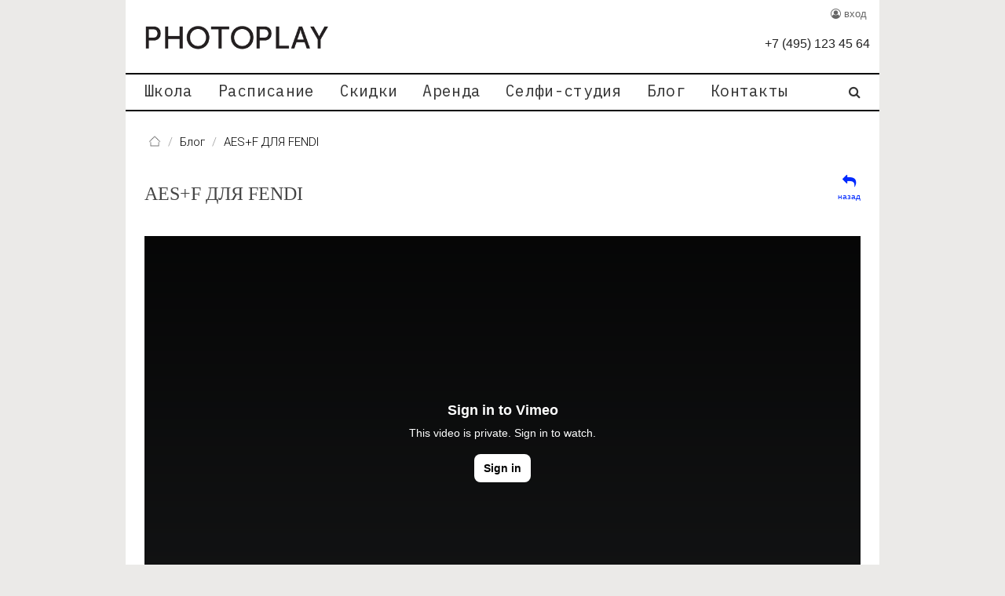

--- FILE ---
content_type: text/html; charset=utf-8
request_url: https://photoplay.ru/zine/content/aesf-dlya-fendi
body_size: 8796
content:
<!DOCTYPE html>
<html  lang="ru" dir="ltr">
<head>
<meta charset="utf-8" />
<meta name="description" content="
	
	
		Fendi and Gentle Monster&#039;s Gentle Fendi, by AES+F from IMV SG on Vimeo.
	


Одна из самых успешных российских арт-групп AES+F сняли видео для коллаба FENDI и южнокорейского бренда солнцезащитных очков и оправ Gentle Monster.


	 

" />
<meta property="og:site_name" content="Photoplay" />
<meta property="og:type" content="article" />
<meta property="og:title" content="AES+F ДЛЯ FENDI" />
<meta property="og:image" content="https://photoplay.ru/sites/default/files/styles/open_graph/public/blog_kdpv/450a972f-d9cb-4f84-ae40-fb2fc38e0150.jpg" />
<meta property="og:image:width" content="1200" />
<meta property="og:image:height" content="630" />
<link rel="shortcut icon" href="https://photoplay.ru/sites/default/files/favicon_0.ico" type="image/vnd.microsoft.icon" />
<meta name="viewport" content="width=device-width, initial-scale=1.0" />
<meta http-equiv="ImageToolbar" content="false" />
<meta name="robots" content="follow, index" />
<meta name="generator" content="Drupal 7 (https://www.drupal.org)" />
<link rel="canonical" href="https://photoplay.ru/zine/content/aesf-dlya-fendi" />
<link rel="shortlink" href="https://photoplay.ru/node/593168" />
<meta property="og:site_name" content="Photoplay" />
<meta property="og:type" content="article" />
<meta property="og:url" content="https://photoplay.ru/zine/content/aesf-dlya-fendi" />
<meta property="og:title" content="AES+F ДЛЯ FENDI" />
<meta property="og:updated_time" content="2023-05-04T22:52:18+03:00" />
<meta property="article:published_time" content="2019-05-30T19:06:25+03:00" />
<meta property="article:modified_time" content="2023-05-04T22:52:18+03:00" />
<title>AES+F ДЛЯ FENDI | Photoplay</title>
<style type="text/css" media="all">
@import url("https://photoplay.ru/modules/system/system.base.css?t8yi2e");
</style>
<style type="text/css" media="all">
@import url("https://photoplay.ru/sites/all/modules/fences/field.css?t8yi2e");
@import url("https://photoplay.ru/sites/all/modules/ckeditor_lts/css/ckeditor.css?t8yi2e");
</style>
<style type="text/css" media="all">
@import url("https://photoplay.ru/sites/all/themes/pf6/css/app.css?t8yi2e");
@import url("https://photoplay.ru/sites/all/themes/pf6/css/legacy.min.css?t8yi2e");
@import url("https://photoplay.ru/sites/all/themes/pf6/css/theme.min.css?t8yi2e");
@import url("https://photoplay.ru/sites/all/themes/pf6/css/font-awesome.min.css?t8yi2e");
@import url("https://photoplay.ru/sites/all/themes/pf6/css/fotorama/fotorama.min.css?t8yi2e");
@import url("https://photoplay.ru/sites/all/themes/pf6/css/swipebox/css/swipebox.min.css?t8yi2e");
@import url("https://photoplay.ru/sites/all/themes/pf6/css/slick/slick.min.css?t8yi2e");
@import url("https://photoplay.ru/sites/all/themes/pf6/css/swiper/css/swiper.min.css?t8yi2e");
</style>
<meta name="viewport" content="width=device-width, initial-scale=1">
<meta name="yandex-verification" content="3856853941affac3" />
<script type="text/javascript" src="https://photoplay.ru/sites/default/files/js/js_s5koNMBdK4BqfHyHNPWCXIL2zD0jFcPyejDZsryApj0.js"></script>
<script type="text/javascript" src="https://photoplay.ru/sites/default/files/js/js_U6HEtqHTeUzpV_4ydyQM025Rf63frYuYOuVlPiHo3_U.js"></script>
<script type="text/javascript" src="https://photoplay.ru/sites/default/files/js/js_JOtY10KpXWRE95QoQViEnwlqMTch37sgigofnA-kHFY.js"></script>
<script type="text/javascript" src="https://photoplay.ru/sites/default/files/js/js_yCvj-CxHMflTDN1K0nQHFwIz0UuT3ZHK7OCMzZp2QTI.js"></script>
<script type="text/javascript">
<!--//--><![CDATA[//><!--
jQuery.extend(Drupal.settings, {"basePath":"\/","pathPrefix":"","setHasJsCookie":0,"ajaxPageState":{"theme":"pf6","theme_token":"ognkX_6EiKffklNhmhWbElB2YWaA8dd6HB2paFd6EjE","jquery_version":"1.10","js":{"sites\/all\/modules\/jquery_update\/replace\/jquery\/1.10\/jquery.min.js":1,"misc\/jquery-extend-3.4.0.js":1,"misc\/jquery-html-prefilter-3.5.0-backport.js":1,"misc\/jquery.once.js":1,"misc\/drupal.js":1,"sites\/all\/modules\/jquery_update\/replace\/ui\/external\/jquery.cookie.js":1,"sites\/all\/modules\/jquery_update\/replace\/misc\/jquery.form.min.js":1,"misc\/form-single-submit.js":1,"misc\/form.js":1,"misc\/ajax.js":1,"sites\/all\/modules\/jquery_update\/js\/jquery_update.js":1,"public:\/\/languages\/ru_rsBEl3YbUcg6UuRxUyuLlGE0eG6IzLW9snq4HkR7AIo.js":1,"sites\/all\/modules\/prevent_js_alerts\/prevent_js_alerts.js":1,"sites\/all\/themes\/pf6\/js\/vendor\/jquery.form.min.js":1,"sites\/all\/themes\/pf6\/js\/vendor\/app.min.js":1,"sites\/all\/themes\/pf6\/js\/vendor\/what-input.js":1,"sites\/all\/themes\/pf6\/js\/theme.js":1,"sites\/all\/themes\/pf6\/js\/vendor\/lazyload.min.js":1,"sites\/all\/themes\/pf6\/js\/vendor\/jquery.mask.min.js":1,"sites\/all\/themes\/pf6\/css\/fotorama\/fotorama.js":1,"sites\/all\/themes\/pf6\/css\/swiper\/js\/swiper.min.js":1,"sites\/all\/themes\/pf6\/css\/swipebox\/js\/jquery.swipebox.min.js":1,"sites\/all\/themes\/pf6\/css\/slick\/slick.min.js":1},"css":{"modules\/system\/system.base.css":1,"modules\/field\/theme\/field.css":1,"sites\/all\/modules\/ckeditor_lts\/css\/ckeditor.css":1,"\/\/cdn.jsdelivr.net\/npm\/slick-carousel@1.8.1\/slick\/slick.css":1,"sites\/all\/themes\/pf6\/css\/app.css":1,"sites\/all\/themes\/pf6\/css\/legacy.min.css":1,"sites\/all\/themes\/pf6\/css\/theme.min.css":1,"sites\/all\/themes\/pf6\/css\/font-awesome.min.css":1,"sites\/all\/themes\/pf6\/css\/fotorama\/fotorama.min.css":1,"sites\/all\/themes\/pf6\/css\/swipebox\/css\/swipebox.min.css":1,"sites\/all\/themes\/pf6\/css\/slick\/slick.min.css":1,"sites\/all\/themes\/pf6\/css\/swiper\/css\/swiper.min.css":1}},"nodejs":{"nodejs":{"scheme":"https","secure":1,"host":"photoplay.ru","port":"8080"},"client":{"scheme":"https","secure":1,"host":"photoplay.ru","port":"8080"},"resource":"\/socket.io","authToken":"c0df9b1fab5a252677c7cb4a77f03430","websocketSwfLocation":"\/sites\/all\/modules\/nodejs\/socket_io\/socket.io\/support\/socket.io-client\/lib\/vendor\/web-socket-js\/WebSocketMain.swf","log_http_errors":true},"nodejs_notify":{"notification_time":"20"},"prevent_js_alerts":{"module_path":"sites\/all\/modules\/prevent_js_alerts"},"rulesNodejsAction":{"user":0},"ajax":{"edit-submit-send":{"wrapper":"sc-f6-form-subscribe-popup-wrapper","callback":"sc_f6_form_subscribe_popup_ajax_callback","progress":{"type":"none"},"event":"mousedown","keypress":true,"prevent":"click","url":"\/system\/ajax","submit":{"_triggering_element_name":"op","_triggering_element_value":"\u041f\u041e\u0414\u041f\u0418\u0421\u0410\u0422\u042c\u0421\u042f"}}},"urlIsAjaxTrusted":{"\/system\/ajax":true,"\/zine\/content\/aesf-dlya-fendi":true}});
//--><!]]>
</script>
    <!-- Yandex.Metrika counter -->
    <script type="text/plain" data-type="text/javascript" data-name="ym">
        (function(m,e,t,r,i,k,a){
            m[i]=m[i]||function(){(m[i].a=m[i].a||[]).push(arguments)};
            m[i].l=1*new Date();
            for (var j = 0; j < document.scripts.length; j++) {if (document.scripts[j].src === r) { return; }}
            k=e.createElement(t),a=e.getElementsByTagName(t)[0],k.async=1,k.src=r,a.parentNode.insertBefore(k,a)
        })(window, document,'script','https://mc.yandex.ru/metrika/tag.js', 'ym');

        ym(186560, 'init', {webvisor:true, accurateTrackBounce:true, trackLinks:true});
    </script>
    <noscript><div><img src="https://mc.yandex.ru/watch/186560" style="position:absolute; left:-9999px;" alt="" /></div></noscript>
    <!-- /Yandex.Metrika counter -->
</head>
<body class="html not-front not-logged-in no-sidebars page-node page-node- page-node-593168 node-type-blog-post lang-ru section-zine no-sidebar"  itemscope itemtype="https://schema.org/WebPage">
<meta itemprop="accessibilityControl" content="fullKeyboardControl">
<meta itemprop="accessibilityControl" content="fullMouseControl">
<meta itemprop="accessibilityHazard" content="noFlashingHazard">
<meta itemprop="accessibilityHazard" content="noMotionSimulationHazard">
<meta itemprop="accessibilityHazard" content="noSoundHazard">
<meta itemprop="accessibilityAPI" content="ARIA">
<div class="skip-link"><a href="#main-content" class="element-invisible element-focusable">Перейти к основному содержанию</a></div>
<div class="off-canvas-wrapper">
  <div class="off-canvas-absolute position-right" id="ocmenu" data-off-canvas>
    <ul id="offcanvas-menu" class="mobile-ofc vertical menu"><li class="menu vertical" title=""><a href="/about.html" title="">Школа</a><ul class="dropdown"><li class="first leaf" title=""><a href="/about.html" title="">О школе</a></li><li class="leaf" title=""><a href="/gift.html" title="">Подарочный сертификат</a></li><li class="leaf" title=""><a href="/schedule.html" title="">Расписание</a></li><li class="leaf" title=""><a href="/instructors.html" title="">Преподаватели</a></li><li class="leaf" title=""><a href="/studentsgallery.html" title="">Работы студентов</a></li><li class="leaf" title=""><a href="https://photoplay.ru/otzyvy-studentov.html" title="">Отзывы студентов</a></li><li class="leaf" title=""><a href="/vakansii-photoplay" title="">Вакансии</a></li><li class="leaf" title=""><a href="https://photoplay.ru/privacy" title="">Политика конфиденциальности</a></li><li class="leaf" title=""><a href="https://photoplay.ru/offer" title="">Оферта</a></li><li class="last leaf" title=""><a href="https://photoplay.ru/courses/tax_rules.html" title="">Налоговый вычет</a></li></ul></li><li class="menu vertical" title=""><a href="/schedule.html" title="">Расписание</a><ul class="dropdown"><li class="first leaf" title=""><a href="/schedule.html" title="">Расписание</a></li><li class="leaf" title=""><a href="/photocourses.html" title="">Все курсы</a></li><li class="leaf" title=""><a href="/discount.html" title="">Скидки</a></li><li class="last leaf" title=""><a href="/photocourses/online.html" title="">Онлайн-курсы</a></li></ul></li><li class="leaf" title=""><a href="/discount.html" title="">Скидки</a></li><li class="menu vertical" title=""><a href="/studio.html" title="">Аренда</a><ul class="dropdown"><li class="first leaf" title=""><a href="/studio.html" title="">Аренда фотостудии</a></li><li class="leaf" title=""><a href="/studio/arenda_zala.html" title="">Аренда для тренингов</a></li><li class="leaf" title=""><a href="/eq.html" title="">Аренда оборудования</a></li><li class="last leaf" title=""><a href="/eq_training.html" title="">Аренда оборудования для тренингов</a></li></ul></li><li class="leaf" title="Студия автопортрета Photoplay Зеркало"><a href="https://photoplay.ru/mirror" title="Студия автопортрета Photoplay Зеркало">Селфи-студия</a></li><li class="leaf" title=""><a href="/zine" title="">Блог</a></li><li class="last collapsed" title=""><a href="/contacts.html" title="">Контакты</a></li></ul>    <div class="mobile-user-links"><a class="text-muted" href="/login?destination=/zine/content/aesf-dlya-fendi" title="Вход в аккаунт"><i class="fa fa-user-circle-o"></i> вход</a>&nbsp;</div>
  </div>
<div role="document" class="page grid-container bg-white off-canvas-content" data-off-canvas-content>
  <header role="banner">
      <div class="title-bar show-for-small-only">
        <div class="title-bar-left">
            <span class="title-bar-title"><a class="sc-bl" href="/"></a></span>
        </div>
        <div class="title-bar-right">
            <!--<span data-open="ocmenu">меню </span>-->
            <button class="menu-icon" type="button" data-open="ocmenu" title="меню"></button>
        </div>
      </div>
      <div class="grid-x show-for-medium align-justify sc-logo">
        <div class="shrink cell">
            <a href="/">
                <div class="sc-logo-left schoollogo"></div>
            </a>
        </div>
        <div class="auto cell">
            <div class="right sc-logo-right schoollogo">
                <div class="user-profile-links">
                    <a class="text-muted" href="/login?destination=/zine/content/aesf-dlya-fendi" title="Вход в аккаунт"><i class="fa fa-user-circle-o"></i> вход</a>&nbsp;                </div>
                <div class="sclogophone">
                    <a href="tel:+74951234564">
                        +<span>7</span> (<span>495</span>)
                        <span>123 45 64</span>
                    </a>
                </div>
          </div>
        </div>
      </div>
            <div class="grid-x sc-main-menu show-for-medium">
           <div class="small-12 cell">
            <div class="top-bar">
                              <nav class="top-bar-left" aria-label="Navigation" itemscope itemtype="https://schema.org/SiteNavigationElement">
                  <ul id="main-menu" class="dropdown menu" data-dropdown-menu=""><li class="menu vertical"><a href="/about.html" title="Школа" itemprop="url">Школа</a><ul class="dropdown"><li class="first leaf"><a href="/about.html" title="О школе" itemprop="url">О школе</a></li><li class="leaf"><a href="/gift.html" title="Подарочный сертификат" itemprop="url">Подарочный сертификат</a></li><li class="leaf"><a href="/schedule.html" title="Расписание" itemprop="url">Расписание</a></li><li class="leaf"><a href="/instructors.html" title="Преподаватели" itemprop="url">Преподаватели</a></li><li class="leaf"><a href="/studentsgallery.html" title="Работы студентов" itemprop="url">Работы студентов</a></li><li class="leaf"><a href="https://photoplay.ru/otzyvy-studentov.html" title="Отзывы студентов" itemprop="url">Отзывы студентов</a></li><li class="leaf"><a href="/vakansii-photoplay" title="Вакансии" itemprop="url">Вакансии</a></li><li class="leaf"><a href="https://photoplay.ru/privacy" title="Политика конфиденциальности" itemprop="url">Политика конфиденциальности</a></li><li class="leaf"><a href="https://photoplay.ru/offer" title="Оферта" itemprop="url">Оферта</a></li><li class="last leaf"><a href="https://photoplay.ru/courses/tax_rules.html" title="Налоговый вычет" itemprop="url">Налоговый вычет</a></li></ul></li><li class="menu vertical"><a href="/schedule.html" title="Расписание" itemprop="url">Расписание</a><ul class="dropdown"><li class="first leaf"><a href="/schedule.html" title="Расписание" itemprop="url">Расписание</a></li><li class="leaf"><a href="/photocourses.html" title="Все курсы" itemprop="url">Все курсы</a></li><li class="leaf"><a href="/discount.html" title="Скидки" itemprop="url">Скидки</a></li><li class="last leaf"><a href="/photocourses/online.html" title="Онлайн-курсы" itemprop="url">Онлайн-курсы</a></li></ul></li><li class="leaf"><a href="/discount.html" title="Скидки" itemprop="url">Скидки</a></li><li class="menu vertical"><a href="/studio.html" title="Аренда" itemprop="url">Аренда</a><ul class="dropdown"><li class="first leaf"><a href="/studio.html" title="Аренда фотостудии" itemprop="url">Аренда фотостудии</a></li><li class="leaf"><a href="/studio/arenda_zala.html" title="Аренда для тренингов" itemprop="url">Аренда для тренингов</a></li><li class="leaf"><a href="/eq.html" title="Аренда оборудования" itemprop="url">Аренда оборудования</a></li><li class="last leaf"><a href="/eq_training.html" title="Аренда оборудования для тренингов" itemprop="url">Аренда оборудования для тренингов</a></li></ul></li><li class="leaf"><a href="https://photoplay.ru/mirror" title="Селфи-студия" itemprop="url">Селфи-студия</a></li><li class="leaf"><a href="/zine" title="Блог" itemprop="url">Блог</a></li><li class="last collapsed"><a href="/contacts.html" title="Контакты" itemprop="url">Контакты</a></li></ul>                </nav>
              
                                <div class="top-bar-right">
                    <ul class="menu">
                        <li title="Поиск" role="menuitem">
                            <a data-open="searchModal"><i class="fa fa-search" aria-hidden="true"></i></a>
                        </li>
                    </ul>
                </div>
            </div>
          </div>
        </div>
    
        
  </header>

  
  
  <main role="main" class="grid-x l-main" aria-label="Main content" itemscope itemtype="https://schema.org/Blog">
    <div class=" main cell">
      
      <a id="main-content"></a>

      <nav aria-label="Breadcrumb navigation"><ul class="breadcrumbs" itemscope itemtype="https://schema.org/BreadcrumbList"><li itemprop="itemListElement" itemscope itemtype="https://schema.org/ListItem"><a href="/" itemprop="item"><img src="/sites/all/themes/pf6/images/home.png" alt="Главная" class="breadcrumbs-home"><span itemprop="name" class="main">Главная</span></a><meta itemprop="position" content="1" /></li><li itemprop="itemListElement" itemscope itemtype="https://schema.org/ListItem"><a itemprop="item" href="/zine"><span itemprop="name">Блог</a><meta itemprop="position" content="2" /></li><li itemprop="itemListElement" itemscope itemtype="https://schema.org/ListItem"><span itemprop="name">AES+F ДЛЯ FENDI</span><meta itemprop="position" content="3" /></li></ul></nav>
      
      
        
      
    
  <article class="blogpost" itemprop="blogPost" itemscope itemtype="https://schema.org/BlogPosting">
        <meta itemprop="mainEntityOfPage" content="https://photoplay.ru/zine/content/aesf-dlya-fendi">
          <div class="grid-x grid-margin-x">
                  <div class="cell auto">
            <h1 class="blogtitle" itemprop="name headline"><a href="https://photoplay.ru/zine/content/aesf-dlya-fendi" itemprop="url">AES+F ДЛЯ FENDI</a></h1>
          </div>
                <div class="cell shrink hide-for-small-only">
          <a href="javascript:goBack()" title="Назад">
            <div class="backlink text-center">
              <i class="fa fa-lg fa-reply"></i>
              <br>
              <small class="topbacklink">назад</small>
            </div>
            </a>
        </div>
      </div>
    
    <div class="blogpost-full">
      <span itemprop="author" class="hidden">Photoplay</span>
      <p class="hidden">
        <time datetime="2019-05-30T19:06:25+03:00" itemprop="datePublished"></time>
        <meta itemprop="dateModified" content="2023-05-04T22:52:18+03:00">
      </p>
              <meta itemprop="description" content="
	
	
		Fendi and Gentle Monster's Gentle Fendi, by AES+F from IMV SG on Vimeo.
	


Одна из самых успешных российских арт-групп AES+F сняли видео для коллаба FENDI и южнокорейского бренда солнцезащитных очков и оправ Gentle Monster.


	 

">
            <div itemprop="articleBody">
  
    <div class="article-content">
    <section class="content-fullwidth">
      
  <div class="media_embed" height="360px" width="640px">
	<iframe allow="autoplay; fullscreen" allowfullscreen="" frameborder="0" height="360px" src="https://player.vimeo.com/video/333263016?color=ffffff&amp;title=0&amp;byline=0&amp;portrait=0" width="640px"></iframe>
	<p height="360px" width="640px">
		<a href="https://vimeo.com/333263016">Fendi and Gentle Monster's Gentle Fendi, by AES+F</a> from <a href="https://vimeo.com/imvsg">IMV SG</a> on <a href="https://vimeo.com">Vimeo</a>.
	</p>
</div>
<br /><br />
Одна из самых успешных российских арт-групп <a href="https://aesf.art/" target="_blank">AES+F</a> сняли видео для коллаба FENDI и южнокорейского бренда солнцезащитных очков и оправ Gentle Monster.

<p>
	 
</p>
    </section>
  </div>
    </div>    </div>
          <ul class="blogtags">
        <li><a href="/zine/tag/kollaboraciya">коллаборация</a></li><li><a href="/zine/tag/video">видео</a></li><li><a href="/zine/tag/art">арт</a></li><li><a href="/zine/tag/3d-art">3d art</a></li><li><a href="/zine/tag/fendi">Fendi</a></li><li><a href="/zine/tag/gentle-monster">Gentle Monster</a></li><li><a href="/zine/tag/fashion">fashion</a></li><li><a href="/zine/tag/fashion-video">fashion-видео</a></li>      </ul>
    
    <div class="sc-post-date">30 мая 2019</div>

              <hr /><div class="grid-x grid-margin-x small-up-2 medium-up-3 large-up-4"><div class="cell"><div class="sc-top-event-item"><a class="sc-bl" href="/zine/content/artist-talk-s-ninoy-lobykinoy"><img title="ARTIST TALK С НИНОЙ ЛОБЫКИНОЙ" class="lazyload" data-src="https://photoplay.ru/sites/default/files/styles/eventpr/public/blog_kdpv/anonsy_2.jpg?itok=R-2LC8yY" itemprop="image" /><br />ARTIST TALK С НИНОЙ ЛОБЫКИНОЙ</a></div></div><div class="cell"><div class="sc-top-event-item"><a class="sc-bl" href="/zine/content/artist-talk-s-evgeniey-averyanovoy"><img title="Artist Talk с Евгенией Аверьяновой" class="lazyload" data-src="https://photoplay.ru/sites/default/files/styles/eventpr/public/blog_kdpv/anonsy_3.jpg?itok=27Ylk462" itemprop="image" /><br />Artist Talk с Евгенией Аверьяновой</a></div></div><div class="cell"><div class="sc-top-event-item"><a class="sc-bl" href="/zine/content/koreyskiy-fotograf-min-hyun-woo"><img title="Корейский фотограф Min Hyun-woo" class="lazyload" data-src="https://photoplay.ru/sites/default/files/styles/eventpr/public/blog_kdpv/22.jpg?itok=skJzxcFR" itemprop="image" /><br />Корейский фотограф Min Hyun-woo</a></div></div><div class="cell"><div class="sc-top-event-item"><a class="sc-bl" href="/zine/content/oblozhki-autumnwinter-2021"><img title="ОБЛОЖКИ AUTUMN/WINTER 2021" class="lazyload" data-src="https://photoplay.ru/sites/default/files/styles/eventpr/public/blog_kdpv/e9f4c794f4df1c50bbb0bdabba3632b868f32d2d.jpg?itok=IV9JtNnA" itemprop="image" /><br />ОБЛОЖКИ AUTUMN/WINTER 2021</a></div></div></div>      <hr/>
      <h3 class="sc-ph">События Photoplay</h3><div class="grid-x grid-margin-x small-up-2 medium-up-3 large-up-4"><div class="cell"><div class="sc-top-event-item"><a class="sc-bl" href="https://photoplay.ru/courses/public_talk_alex_const"><img title="3 ФЕВРАЛЯ" class="lazyload" data-src="https://photoplay.ru/sites/default/files/styles/eventpr/public/events/anonsy_5_9.jpg?itok=H_Czpwux" itemprop="image" /><br /><strong>3 ФЕВРАЛЯ</strong><br />открытая встреча с Алексеем Константиновым</a></div></div><div class="cell"><div class="sc-top-event-item"><a class="sc-bl" href="https://photoplay.ru/still_life_pro"><img title="ПРЕДМЕТНАЯ КОММЕРЧЕСКАЯ ФОТОГРАФИЯ" class="lazyload" data-src="https://photoplay.ru/sites/default/files/styles/eventpr/public/events/new_anonsy_3_11.jpg?itok=txrBD02O" itemprop="image" /><br /><strong>ПРЕДМЕТНАЯ КОММЕРЧЕСКАЯ ФОТОГРАФИЯ</strong><br />Профессиональная трехмесячная программа. Старт в феврале </a></div></div><div class="cell"><div class="sc-top-event-item"><a class="sc-bl" href="https://photoplay.ru/courses/pro_1"><img title="КОММЕРЧЕСКАЯ ФОТОГРАФИЯ ДЛЯ НАЧИНАЮЩИХ" class="lazyload" data-src="https://photoplay.ru/sites/default/files/styles/eventpr/public/events/new_anonsy_2_11.jpg?itok=uP_MuiUG" itemprop="image" /><br /><strong>КОММЕРЧЕСКАЯ ФОТОГРАФИЯ ДЛЯ НАЧИНАЮЩИХ</strong><br />старт в апреле</a></div></div><div class="cell"><div class="sc-top-event-item"><a class="sc-bl" href="https://photoplay.ru/courses/photographer_profession.html"><img title="ПРОФЕССИЯ "ФОТОГРАФ" С НУЛЯ" class="lazyload" data-src="https://photoplay.ru/sites/default/files/styles/eventpr/public/events/new_anonsy_1_9.jpg?itok=UgG3WcfV" itemprop="image" /><br /><strong>ПРОФЕССИЯ "ФОТОГРАФ" С НУЛЯ</strong><br />Профессиональная трёхмесячная программа. Старт в апреле</a></div></div><div class="cell"><div class="sc-top-event-item"><a class="sc-bl" href="https://photoplay.ru/courses/still_life_pro_presentation"><img title="21 ЯНВАРЯ" class="lazyload" data-src="https://photoplay.ru/sites/default/files/styles/eventpr/public/events/new_anonsy_22.jpg?itok=dgqYmF6M" itemprop="image" /><br /><strong>21 ЯНВАРЯ</strong><br />с Александром Лосевским</a></div></div><div class="cell"><div class="sc-top-event-item"><a class="sc-bl" href="https://photoplay.ru/osnovy-plyonochnoy-fotografii"><img title="23 ЯНВАРЯ" class="lazyload" data-src="https://photoplay.ru/sites/default/files/styles/eventpr/public/events/osnovy-plyonochnoy-fotografii_0.jpg?itok=VPh6Fy1J" itemprop="image" /><br /><strong>23 ЯНВАРЯ</strong><br />с Ладой Баевой</a></div></div><div class="cell"><div class="sc-top-event-item"><a class="sc-bl" href="https://photoplay.ru/courses/videography"><img title="27 ЯНВАРЯ" class="lazyload" data-src="https://photoplay.ru/sites/default/files/styles/eventpr/public/events/new_anonsy_8_5.jpg?itok=G3_s9Uu-" itemprop="image" /><br /><strong>27 ЯНВАРЯ</strong><br />с Андреем Щенниковым</a></div></div><div class="cell"><div class="sc-top-event-item"><a class="sc-bl" href="https://photoplay.ru/courses/basic/stilllife.html"><img title="29 ЯНВАРЯ" class="lazyload" data-src="https://photoplay.ru/sites/default/files/styles/eventpr/public/events/11_0.jpg?itok=7RvK25ij" itemprop="image" /><br /><strong>29 ЯНВАРЯ</strong><br />с Алексеем Соколовым</a></div></div></div>      </article>
  
  
      
                            
      
    </div>

    
      </main>

  
  
<footer class="grid-x sc-footer" role="contentinfo">
    <div class="wrapper-phone-and-others show-for-small-only">
        <div class="phone">
            <a href="tel:+74951234564">
                +7 (495) 123 45 64
            </a>
        </div>
        <div class="telegram">
            <a href="tg://resolve?domain=photoplay_bot" title="Telegram">Написать в Telegram</a>
        </div>
        <div class="whatsapp">
            <a href="https://wa.me/+79266121912" title="WhatsApp" target="_blank">Написать в WhatsApp</a>
        </div>
    </div>

        <div class="footer cell">
          <section class="block block-block block-block-14">
  
      
    <script src="//code.jivo.ru/widget/YkO8mHTdHF" async></script>  
  </section>      </div>
      <div class="show-for-medium grid-x">
      
               

<div class="shrink cell show-for-large">
      <div class="sc-footer-slider fotorama" data-ratio="3/2" data-nav="false" data-captions="false" data-autoplay="2500" data-loop="true" data-arrows="false" data-fit="cover">
        <img src="/assets/footerimg/ff_010.jpg" />
        <a href="/assets/footerimg/ff_020.jpg"></a>
        <a href="/assets/footerimg/ff_030.jpg"></a>
        <a href="/assets/footerimg/ff_040.jpg"></a>
        <a href="/assets/footerimg/ff_050.jpg"></a>
        <a href="/assets/footerimg/ff_060.jpg"></a>
        <a href="/assets/footerimg/ff_070.jpg"></a>
        <a href="/assets/footerimg/ff_080.jpg"></a>
        <a href="/assets/footerimg/ff_090.jpg"></a>
        <a href="/assets/footerimg/ff_100.jpg"></a>
        <a href="/assets/footerimg/ff_110.jpg"></a>
        <a href="/assets/footerimg/ff_120.jpg"></a>
        <a href="/assets/footerimg/ff_130.jpg"></a>
        <a href="/assets/footerimg/ff_140.jpg"></a>
        <a href="/assets/footerimg/ff_150.jpg"></a>
        <a href="/assets/footerimg/ff_160.jpg"></a>
        <a href="/assets/footerimg/ff_170.jpg"></a>
        <a href="/assets/footerimg/ff_180.jpg"></a>
        <a href="/assets/footerimg/ff_190.jpg"></a>
        <a href="/assets/footerimg/ff_200.jpg"></a>
      </div>
	</div>

    <div class="auto cell">
        <div class="grid-x">
    		<div class="medium-8 large-8 cell show-for-medium sc-footer-about">
        		<span class="sc-footer-header">Что такое PhotoPlay?</span>
        		<p>Школа современной фотографии Photoplay - образовательный комплекс, расположенный в современном лофте на Красных воротах. Днем в <a href="/studio.html">фотостудиях</a> снимают глянцевые журналы и рекламные агентства, по вечерам и в выходные дни проходят занятия. Фотошкола предлагает программы разного уровня: от <a href="/schedule.html">фотокурсов</a> по <a href="/photocourses.html#basics">основам фотографии</a> для начинающих фотографов до <a href="/photocourses.html#professional">профессиональных программ</a>. <br />Школа основана в 2005 году.</p>
        	</div>
        	<div class="medium-4 large-4 cell">
        	  <span class="sc-footer-header">Контакты</span>
            <div class="grid-x align-center">
          		<ul class="no-bullet sc-footer-contacts-list">
          		  <li class="show-for-medium"><i class="fa fa-phone"></i><a href="tel:+74951234564">+<span>7</span> (<span>495</span>) <b><span>123 45 64</span></b></a><b></b></li>
          		  <li class="show-for-small-only"><i class="fa fa-phone"></i><a href="tel:+74951234564">+<span>7</span> (<span>495</span>) <b><span>123 45 64</span></b></a><b></b></li>
                <li>
                  <i class="fa fa-whatsapp"></i>
                  <a href="https://wa.me/+79266121912" title="WhatsApp" target="_blank">WhatsApp</a>
                </li>
                <li><i class="fa fa-telegram"></i><a href="tg://resolve?domain=photoplay_bot" title="Telegram">@photoplay_bot</a></li>
                <li><i class="fa fa-location-arrow"></i><a href="/contacts.html">Каланчевская ул. 17c1</a></li>

<!--                <li class="show-for-small-only"><i class="fa fa-instagram"></i><a href="instagram://user?username=photoplay_ru">Instagram</a></li>-->
<!--                <li class="show-for-medium"><i class="fa fa-instagram"></i><a href="https://www.instagram.com/photoplay_ru/" target="_blank">Instagram</a></li>-->

<!--          		  <li class="show-for-medium"><i class="fa fa-facebook-square"></i><a href="https://www.facebook.com/photoplay.ru/" target="_blank">Facebook</a></li>-->
<!--                <li class="show-for-small-only"><i class="fa fa-facebook-square"></i><a href="fb://page/?id=107418445942889">Facebook</a></li>-->


          		  <li class="show-for-medium"><i class="fa fa-vk"></i><a href="https://vk.com/ru_photoplay" target="_blank">Vkontakte</a></li>
          		  <li class="show-for-small-only"><i class="fa fa-vk"></i><a href="vk://vk.com/ru_photoplay">Vkontakte</a></li>

<!--          		  <li><i class="fa fa-newspaper-o"></i><a data-toggle="subscribeModal" aria-controls="subscribeModal" aria-haspopup="true" tabindex="0" title="Подписка на новости">Подписка на новости</a></li>-->
          		</ul>
            </div>
        	</div>
        </div>
    </div>          </div>
</footer>


  <div class="grid-x sc-nav-footer">
      <div class="shrink cell show-for-medium"><a href="/">PHOTOPLAY</a></div>
      <div class="shrink cell show-for-medium"><a href="/about.html">О ШКОЛЕ</a></div>
      <div class="shrink cell show-for-medium"><a href="/photocourses.html">КУРСЫ</a></div>
      <div class="shrink cell show-for-medium"><a href="/onlinecourses.html">ОНЛАЙН-КУРСЫ</a></div>
      <div class="shrink cell show-for-medium"><a href="/studio.html">СТУДИИ</a></div>
      <div class="shrink cell show-for-medium"><a href="/zine/">БЛОГ</a></div>
      <div class="shrink cell show-for-medium"><a href="/contacts.html">КОНТАКТЫ</a></div>
    <div class="shrink cell show-for-medium"><a href="/privacy">КОНФИДЕНЦИАЛЬНОСТЬ</a></div>
      <div class="auto cell show-for-medium text-right"><span class="show-for-large text-uppercase bottom-info-link"><a href="/svedeniya.html" rel="nofollow">Сведения об образовательной организации</a></span> © PHOTOPLAY 2005 &ndash; 2026г.</div>
      <div class="cell show-for-small-only">© PHOTOPLAY, 2005 - 2026г.</div>
  </div>

  </div>
<div class="reveal" id="subscribeModal" data-reveal data-vOffset=30>
    <div>Подписка на скидки и новости Photoplay</div>
    <div id="sc-f6-form-subscribe-popup-wrapper"><form action="/zine/content/aesf-dlya-fendi" method="post" id="sc-f6-form-subscribe-popup" accept-charset="UTF-8"><div><div class="form-item form-type-textfield form-item-name">
  <label for="edit-name">Имя <span class="form-required" title="Это поле обязательно для заполнения.">*</span></label>
 <input type="text" id="edit-name" name="name" value="" size="60" maxlength="255" class="form-text required" />
</div>
<div class="form-item form-type-textfield form-item-mail">
  <label for="edit-mail">Email <span class="form-required" title="Это поле обязательно для заполнения.">*</span></label>
 <input type="text" id="edit-mail" name="mail" value="" size="60" maxlength="255" class="form-text required" />
</div>
<small style="color: #777;">Мы никому не скажем ваш email!<br></small><div class="text-right form-wrapper" id="edit-container-speak"><button class="medium button form-submit" id="edit-submit-send" name="op" value="ПОДПИСАТЬСЯ" type="submit">ПОДПИСАТЬСЯ</button>
</div><input type="hidden" name="form_build_id" value="form-eRe7REtx-1N3-hXibSTQMBLOTMceq6eGw46aEwqE28w" />
<input type="hidden" name="form_id" value="sc_f6_form_subscribe_popup" />
</div></form></div>    <button class="close-button" data-close aria-label="Закрыть" type="button"><span aria-hidden="true">&times;</span></button>
</div>

  <section class="reveal" id="searchModal" data-reveal data-vOffset=30 itemscope itemtype="https://schema.org/WebSite">
        <div class="h2">Поиск по сайту</div>
    <meta itemprop="url" content="https://photoplay.ru/">
    <form action="/search" method="get" accept-charset="UTF-8" role="search" class="scmt2r scmb2r" itemprop="potentialAction" itemscope itemtype="https://schema.org/SearchAction">
      <meta itemprop="target" content="https://photoplay.ru/search?search={search}">
      <div class="input-group">
        <input itemprop="query-input" name="search" class="input-group-field" maxlength="128" type="search" placeholder="я ищу..." />
        <div class="input-group-button">
          <button class="button" value="Поиск" type="submit">Найти</button>
        </div>
      </div>
    </form>
    <button class="close-button" data-close aria-label="Закрыть" type="button"><span aria-hidden="true">&times;</span></button>
  </section>


</div>
<div style='visibility:hidden;width:0;height:0;'>
</div>
</body>
</html>


--- FILE ---
content_type: text/css
request_url: https://photoplay.ru/sites/all/themes/pf6/css/legacy.min.css?t8yi2e
body_size: 7721
content:
.shedule_table {
    border-collapse: collapse;
    border-spacing: 0;
    empty-cells: show;
    margin: 1.5rem 0;
    width: 100%
}

.shedule_table caption {
    color: #000;
    font: italic 85%/1 arial, sans-serif;
    padding: 1em 0;
    text-align: center
}

.shedule_table td, .shedule_table th {
    border: none;
    font-size: inherit;
    margin: 0;
    overflow: visible;
    padding: 13px 6px
}

.shedule_table tr {
    display: flex;
    justify-content: space-between
}

.shedule_table tr:not(.schedule_table_month-wrapper) td:not(.no-border) {
    border-top: 1px solid #bdbdbd
}

.shedule_table tr.second-row td {
    border-top: none !important
}

.shedule_table td.program-name {
    flex-grow: 3
}

.shedule_table .title {
    font-size: 22px;
    line-height: 26px;
    padding: 0 30px 0 0
}

.shedule_table .title a {
    font-size: 22px;
    color: #333333
}

.shedule_table .info {
    font-weight: 300;
    font-size: 14px;
    line-height: 16px;
    margin-top: 5px;
    color: #828282;
    display: flex;
    flex-wrap: wrap
}

.shedule_table .info a {
    padding-left: 4px;
    font-size: 14px;
    font-weight: 400;
}

.shedule_table .info span {
    position: relative;
    margin-right: 13px;
    text-transform: capitalize
}

.shedule_table .info span:not(:last-child):after {
    content: '';
    display: block;
    position: absolute;
    height: 16px;
    width: 1px;
    background: #828282;
    right: -7px;
    bottom: 0
}

.shedule_table .info span.mark {
    font-weight: 400;
    line-height: 16px
}

.shedule_table span.mark a {
    display: block;
    padding-right: 7px;
    padding-left: 7px;
    box-sizing: border-box;
    text-decoration: none !important
}

.shedule_table span.mark a:hover {
    text-decoration: none !important
}

.shedule_table.only-online span.mark.online a {
    background-color: #0029ff;
    border-color: #0029ff !important;
    color: #fff !important
}

a.toggle-online {
    color: #0029ff !important
}

a.new-link {
  color: #18a800 !important;
  background: #ffffff;
}

td.program-name > div.info > span.tutor > a {
  color: #828282;
}

.only-online tr span.online a.toggle-online {
    color: #fff !important
}

td.schedule-date {
    font-size: 22px;
    line-height: 28px;
    color: #828282;
    padding-right: 45px;
    vertical-align: top;
    width: 77px
}

td.schedule-date.with-icon {
    padding-right: 6px;
    display: flex;
    align-items: flex-start
}

.shedule_table thead {
    color: #000;
    text-align: left;
    vertical-align: bottom;
    font-size: 11px
}

.shedule_table th b {
    font-weight: 400;
    text-transform: uppercase
}

.shedule_table td {
    background-color: transparent
}

.shedule_table .tocenter {
    text-align: left
}

.shedule_table .toright {
    text-align: right
}

.shedule_table .datetd {
    width: 25px
}

.shedule_table .marktd {
    width: 50px
}

.shedule_table .hourstd {
    font-size: 14px;
    line-height: 21px;
    color: #6a6a6a;
    text-align: center;
    width: 130px
}

.shedule_table .pricetd {
    font-size: 22px;
    line-height: 21px;
    color: #333;
    min-width: 101px
}

.shedule_table .marooncolor {
    color: #936
}

.shedule_table .redcolor {
    color: red
}

.shedule_table .greencolor {
    color: green
}

.shedule_table .bluecolor {
    color: #00acf2
}

.shedule_table .twocolpadleft {
    padding-left: 124px
}

.shedule_table .schedule_table_month {
    border: none;
    padding-top: .75rem;
    font-size: 18px;
    line-height: 28px;
    color: #828282;
    padding-bottom: 5px;
    display: flex;
    padding-left: 0 !important
}

.shedule_table .marks {
    padding-right: 9px;
    font-size: .6875rem;
    font-style: italic
}

.shedule_table .mark-imp {
    color: red;
    font-weight: 700
}

.shedule_table .mark-new {
    color: #18a800
}

.shedule_table .mark-pro {
    color: red;
    font-weight: 700
}

.shedule_table .mark-online {
    color: #936
}

.shedule_table tr.schedule_table_month-wrapper {
    border-bottom: 2px solid #333
}

.shedule_table tr.schedule_table_month-wrapper:not(:nth-of-type(1)) {
    border-top: 2px solid #333
}

.shedule_table tr.schedule_table_month-wrapper:not(:nth-of-type(1)) td {
    padding-top: 75px
}

@media screen and (max-width: 39.9375em) {
    .shedule_table {
        font-size: .8125rem
    }

    .shedule_table .mark, .shedule_table .marktd {
        display: none
    }

    .shedule_table td, .shedule_table th {
        width: auto !important;
        padding: .2rem !important
    }

    .shedule_table .toright {
        white-space: nowrap
    }

    .shedule_table .tocenter {
        text-align: center
    }

    .shedule_table .hourstd, .shedule_table .program-marks, .shedule_table .tutorname {
        display: none
    }

    .shedule_table, .shedule_table tbody {
        display: block
    }

    .shedule_table thead {
        display: none
    }

    .shedule_table td, .shedule_table tr {
        display: flex
    }

    .shedule_table tr {
        display: -webkit-box;
        display: -webkit-flex;
        display: -ms-flexbox;
        display: flex;
        -webkit-box-orient: horizontal;
        -webkit-box-direction: normal;
        -webkit-flex-flow: row wrap;
        -ms-flex-flow: row wrap;
        flex-flow: row wrap;
        padding: 0 0 8px 0 !important
    }

    .shedule_table tr {
        padding: 10px 30px 0 0
    }

    .shedule_table .title {
        padding-top: 12px !important
    }

    .shedule_table tr:not(.second-row) .title {
        border-top: 1px solid #bdbdbd
    }

    .shedule_table tr:not(.schedule_table_month-wrapper) td:not(.schedule-date) {
        border-top: none !important
    }

    .small {
        margin-left: 5px;
        margin-top: 3px
    }

    .shedule_table tr.schedule_table_month-wrapper {
        border-top: none
    }

    .shedule_table td {
        border: none;
        line-height: .9375rem;
        padding: .4375rem .125rem !important
    }

    .shedule_table {
        padding: 0 0 8px 0;
        margin-top: 15px
    }

    .shedule_table td.schedule-date {
        width: 46px !important;
        padding-top: 18px !important
    }

    .shedule_table td.program-name {
        display: flex;
        flex-direction: column;
        width: calc(100% - 46px) !important;
        padding: 0 !important;
        min-width: unset
    }

    .shedule_table .flex-grow, .shedule_table td.durationtd, .shedule_table td.hourstd {
        display: none
    }

    .shedule_table .info {
        display: flex;
        flex-wrap: wrap;
        margin-top: 10px
    }

    .shedule_table tr.schedule_table_month-wrapper {
        font-weight: 400;
        padding-bottom: 0 !important
    }

    .shedule_table .schedule_table_month {
        padding-top: 3rem !important;
        border-top: none;
        width: 100% !important;
        font-size: 17px
    }

    .shedule_table tr:first-child .schedule_table_month {
        padding-top: .5rem !important;
        padding-bottom: 2px;
        justify-content: column-reverse
    }

    .shedule_table .mark {
        display: block
    }

    .shedule_table .pricetd {
        width: 100% !important;
        padding-left: 46px !important
    }

    #mc_embed_signup .mc-field-group {
        width: 90% !important;
        margin-right: 5% !important;
        margin-left: 5%;
        margin-bottom: 10px !important
    }

    #mc_embed_signup .button {
        width: 90% !important;
        text-align: center !important;
        background-position: calc(50% + 71px);
        margin-left: 5% !important;
        margin-top: 10px !important
    }
}

@media screen and (max-width: 767px) {
    #mc_embed_signup .mc-field-group {
        width: 252px !important
    }

    #mc_embed_signup .button {
        background-position: calc(50% + 71px);
        width: 252px !important;
        margin-top: 10px !important
    }
}

@media screen and (min-width: 40em) and (max-width: 59em) {
    .shedule_table .hourstd, .shedule_table .tutorname {
        display: none
    }

    .shedule_table .schedule_table_month {
        display: table-cell;
        border: none
    }

    #mc_embed_signup .mc-field-group {
        margin-right: 22px !important
    }
}

.scsect {
    padding: 0;
    margin: 0 0 13px 0;
    font-size: 20px;
    line-height: 25px;
    color: #555;
    text-transform: uppercase
}

.scsect a {
    color: #464646
}

.scsect-green {
    color: #00a650
}

.scsect-green a {
    color: #00a650
}

.scsect-blue {
    color: #00aeef
}

.scsect-blue a {
    color: #00aeef
}

.scsect-magenta a {
    color: #ea148c
}

.sccategory {
    padding-bottom: 27px
}

.sccategory .scsect-img {
    margin-bottom: .75rem
}

.sccitem ul {
    background: 0 0;
    padding: 0;
    margin: 8px 0 0 0
}

.sccitem li {
    background: 0 0;
    list-style: none;
    list-style-type: none;
    margin-bottom: 10px;
    font-size: 14px
}

.sccitem li a {
    line-height: 1.1875rem;
    padding: 5px 0
}

.sccitem li a:hover {
    color: #0a82bd
}

.scpro {
    color: #046db7
}

.scalarger {
    font-size: .9rem
}

.sc-no-shift {
    padding: 0;
    margin: 5px 0 20px 0
}

.sc-no-shift li {
    padding: 0;
    margin: 0;
    background: 0 0
}

.scprepod {
    line-height: normal;
    font-weight: 400;
    font-size: 18px;
    margin: 0 0 0 2px;
    padding: 0;
    color: #666
}

.sc-schedule-button-wrapper {
    display: block;
    width: 100%
}

.sc-schedule-button-wrapper a {
    text-decoration: none;
    color: #555
}

.sc-schedule-button-wrapper a:hover {
    text-decoration: none;
    color: #555
}

.sc-schedule-button-small {
    border: 1px solid #999;
    padding: 5px 5px 3px 5px;
    margin: 0 1rem 0 0;
    text-transform: uppercase;
    text-align: center;
    float: left;
    width: auto
}

.sc-schedule-button-small:hover {
    border: 1px solid #222;
    background: #fdfdfd
}

.sc-fulllist-button-small {
    border: 1px solid #999;
    padding: 5px 5px 3px 5px;
    margin: 0 1rem 0 0;
    text-transform: uppercase;
    text-align: center;
    float: left;
    width: 120px
}

.sc-fulllist-button-small:hover {
    border: 1px solid #222;
    background: #fdfdfd
}

.sc-schedule-button-3col {
    border: 1px solid #999;
    padding: 5px 5px 3px 5px;
    margin: 0 0 0 30px;
    text-transform: uppercase;
    text-align: center;
    width: 164px
}

.sc-schedule-button-3col:hover {
    border: 1px solid #222;
    background: #fdfdfd
}

.sc-schedule-button-clist {
    border: 1px solid #999;
    padding: 5px 5px 3px 5px;
    margin: 0 10px 10px 0;
    text-transform: uppercase;
    text-align: center;
    float: left;
    width: auto !important;
    white-space: nowrap
}

.sc-schedule-button-clist:hover {
    border: 1px solid #222;
    background: #fdfdfd
}

.sc-table {
    border-collapse: collapse;
    border-spacing: 0;
    empty-cells: show;
    border: 1px solid #cbcbcb
}

.sc-table.no-table-border {
    border: none
}

.sc-table caption {
    color: #000;
    font: italic 85%/1 arial, sans-serif;
    padding: 1em 0;
    text-align: center
}

.sc-table td, .sc-table th {
    border-left: 1px solid #cbcbcb;
    border-width: 0 0 0 1px;
    font-size: inherit;
    margin: 0;
    overflow: visible;
    padding: 6px 12px
}

.sc-table td:first-child, .sc-table th:first-child {
    border-left-width: 0
}

.sc-table thead {
    background: #e0e0e0;
    color: #000;
    text-align: left;
    vertical-align: bottom
}

.sc-table-whiteheader thead {
    background: 0 0;
    border-bottom: 1px solid #cbcbcb
}

.sc-table td {
    background-color: transparent
}

.sc-table-odd td {
    background-color: #f2f2f2
}

.sc-table-striped tr:nth-child(2n-1) td {
    background-color: #f2f2f2
}

.sc-table-bordered td {
    border-bottom: 1px solid #cbcbcb
}

.sc-table-bordered tbody > tr:last-child td, .sc-table-horizontal tbody > tr:last-child td {
    border-bottom-width: 0
}

.sc-table-horizontal td, .sc-table-horizontal th {
    border-width: 0 0 1px;
    border-bottom: 1px solid #cbcbcb
}

.sc-table-horizontal tbody > tr:last-child td {
    border-bottom-width: 0
}

.ws-table {
    border-collapse: collapse;
    border-spacing: 0;
    empty-cells: show;
    border: 1px solid #cbcbcb;
    width: 100%
}

.ws-table td, .ws-table th {
    border-left: 1px solid #cbcbcb;
    border-width: 0 0 0 1px;
    margin: 0;
    overflow: visible
}

.ws-table td:first-child, .ws-table th:first-child {
    border-left-width: 0
}

.ws-table thead {
    background: #e0e0e0;
    color: #000;
    text-align: left;
    vertical-align: bottom
}

.ws-name {
    width: 170px
}

td.ws-name {
    font-weight: 700
}

.ws-table td {
    background-color: transparent;
    border-bottom: 1px solid #cbcbcb;
    font-size: 10px;
    padding: 5px 5px
}

.ws-table th {
    background-color: transparent;
    border-bottom: 1px solid #cbcbcb;
    padding: 6px 5px
}

.ws-table tbody > tr:last-child td {
    border-bottom-width: 0
}

.ws-section {
    background: #f0f0f0;
    width: 100%
}

.ws-section td {
    font-size: 12px;
    color: #000;
    text-align: center;
    vertical-align: central;
    padding: 6px 12px
}

.ws-table2 {
    border-collapse: collapse;
    border-spacing: 0;
    empty-cells: show;
    width: 100%
}

.ws-table2 td, .ws-table2 th {
    border: 1px solid #d3d3d3;
    margin: 0;
    overflow: visible
}

.ws-table2 td {
    text-align: center
}

.ws-table2 tr {
    border: 1px solid #d3d3d3
}

.ws-table2 td:first-child, .ws-table2 th:first-child {
    border-left-width: 0
}

.ws-table2 thead {
    background: #e0e0e0;
    color: #000;
    text-align: left;
    vertical-align: bottom
}

.ws-table2 td {
    background-color: transparent;
    border-bottom: 1px solid #d3d3d3;
    font-size: 11px;
    padding: 5px 5px
}

.ws-table2 th {
    background-color: transparent;
    border-bottom: 1px solid #d3d3d3;
    padding: 6px 5px
}

tr.ws-section2 {
    border-top: 1px solid #d3d3d3;
    border-bottom: 1px solid #d3d3d3;
    font-size: 12px;
    color: #000;
    text-align: center;
    vertical-align: central;
    padding: 4px 12px
}

.ws-section2 td, tr.ws-section2 {
    border-left: 1px solid #fff;
    border-right: 1px solid #fff
}

td.ws-sectname {
    color: #999;
    text-transform: uppercase;
    text-align: left;
    padding-top: 8px
}

td.ws-name2 {
    font-weight: 700;
    text-align: left;
    text-transform: uppercase
}

td.ws-time2 {
    width: 80px
}

td.ws-price {
    text-align: right;
    width: 1%;
    white-space: nowrap
}

td.ws-left {
    text-align: left
}

td.ws-no-border, tr.ws-no-border {
    border: none
}

td.ws-no-left-border, tr.ws-no-left-border {
    border-left: 1px solid #fff
}

td.ws-no-right-border, tr.ws-no-right-border {
    border-right: 1px solid #fff
}

td.ws-no-top-border, tr.ws-no-top-border {
    border-top: 1px solid #fff
}

td.ws-no-bottom-border, tr.ws-no-bottom-border {
    border-bottom: 1px solid #fff
}

.sc-subscribe-button {
    width: 205px;
    background-color: #da2b7c;
    color: #fff;
    height: 30px;
    margin-top: 20px;
    margin-bottom: 17px;
    text-transform: uppercase;
    letter-spacing: .25px
}

.sc-subscribe-button2 {
    background-color: #da2b7c;
    color: #fff;
    height: 30px;
    text-transform: uppercase;
    letter-spacing: .25px;
    display: inline-block
}

.sc-assign-button {
    background-color: #44a5dc;
    color: #fff;
    text-transform: uppercase;
    letter-spacing: 1px;
    display: inline-block;
    padding: 8px 25px;
    font-size: 16px
}

.sc-assign-button:hover {
    color: #fff;
    opacity: .9
}

.sc-center-slider .fotorama__wrap {
    margin-left: auto;
    margin-right: auto
}

.sc-subscribe-button:hover {
    background-color: #f2308b;
    text-decoration: none !important
}

.s_button {
    background: #000;
    color: #fff;
    border: 0;
    cursor: pointer;
    padding: 4px 20px;
    font-weight: 700;
    text-transform: uppercase
}

.s_button:disabled {
    background: #999
}

.sc100p {
    width: 100%
}

.sc25p {
    width: 25%;
    float: left
}

.sc16p {
    width: 16%;
    width: 16.66%;
    float: left
}

.sc16plast {
    width: 16%;
    width: 16.7%;
    float: left
}

.sc100p img {
    width: 100% !important;
    height: auto !important
}

.article_separator, .article_separator_solid {
    box-sizing: content-box;
    height: 0;
    border-right: 0;
    border-top: 0;
    border-bottom: 1px solid #eee;
    border-left: 0;
    margin: 1.25rem auto;
    max-width: 60rem;
    clear: both
}

.sc-program {
    padding: 0 15px 25px;
    border: 1px solid #ccc;
    margin-bottom: 20px
}

.sc-program h3 {
    font-size: 1.3rem;
    margin-top: 1rem
}

.clearfix {
    clear: both
}

.article_separator_solid {
    display: block;
    height: 1px;
    border-bottom: 1px solid #bbb;
    margin: 5px 0
}

.sccategory ul {
    line-height: 1.4
}

.ws-prepods img {
    margin-bottom: 1.85rem
}

.schp {
    left: -9999px;
    position: absolute
}

table.rent-price {
    width: auto
}

.rent-price td {
    border: 1px solid #cbcbcb;
    padding: 6px 10px;
    text-align: center;
    vertical-align: middle
}

.rent-price tr:first-child td {
    border-top: none;
    font-size: 12px;
    font-weight: bolder
}

.rent-price tr:last-child td {
    border-bottom: none
}

.rent-price tr td:first-child {
    border-left: none;
    font-size: 12px;
    font-weight: bolder;
    text-align: left
}

.rent-price tr td:last-child {
    border-right: none
}

.img-description {
    margin: 1rem 0;
    display: block;
    color: grey;
    font-size: .6875rem;
    text-align: center
}

.sc-studio-promo {
    line-height: 1.1rem
}

.sc-studio-promo h5 {
    margin-top: .1rem;
    margin-bottom: 0
}

.sc-studio-promo-clients img {
    margin: .6rem
}

.sc-eq-grid .sc-eq-img {
    text-align: center
}

.sc-eq-grid .sc-eq-cell {
    margin-bottom: 1rem
}

.sc-eq-grid .sc-eq-name {
    background: #222;
    color: #fff;
    text-transform: uppercase;
    padding: 2px 4px;
    text-align: center;
    margin-bottom: 6px;
    font-size: .8215rem
}

.sc-eq-grid a:active .sc-eq-name, .sc-eq-grid a:focus .sc-eq-name, .sc-eq-grid a:hover .sc-eq-name {
    background: #0a82bd
}

@media screen and (min-width: 40em) {
    .sc-eq-grid .sc-eq-cell {
        margin-bottom: 2rem
    }

    .sc-eq-grid .sc-eq-img {
        min-height: 200px
    }

    .sc-eq-grid .sc-eq-name {
        font-size: .875rem
    }

    .shedule_table .title {
        max-width: 407px;
        min-width: 407px
    }
}

@media screen and (min-width: 64em) {
    .sc-eq-grid .sc-eq-cell {
        padding: 0 1px
    }

    #mc_embed_signup .mc-field-group {
        width: 252px !important;
        margin-right: 37px !important
    }

    #mc_embed_signup .button {
        width: 195px !important;
        background-position: 150px center;
        text-align: left !important
    }
}

.sc-eq-grid .sc-eq-price {
    font-size: 9px;
    text-transform: uppercase;
    line-height: 26px;
    text-align: center
}

.sc-eq-grid .sc-eq-free {
    font-size: 12px
}

.sc-eq-grid .sc-eq-price-num {
    font-size: 20px
}

.sc-eq-grid .sc-eq-price-num .fa {
    font-size: 16px
}

.sc-eq-grid .sc-eq-price-num-smaller {
    font-size: 16px
}

.sc-eq-grid .sc-eq-price-num-smaller .fa {
    font-size: 14px
}

.sc-eq-grid .sc-eq-descr {
    margin-top: 4px;
    font-size: 11px;
    line-height: 13px
}

.sc-partners .cell {
    padding-bottom: 10%;
    text-align: center
}

@media screen and (max-width: 39.9375em) {
    .no-borders {
        margin-left: -.75rem;
        margin-right: -.75rem
    }
}

@media screen and (min-width: 40em) {
    .no-borders {
        margin-left: -1.5rem;
        margin-right: -1.5rem
    }

    .sc-front-main-cell .no-borders {
        margin-left: 0;
        margin-right: 0
    }
}

.eq-model-title {
    font-family: 'Roboto Condensed', Helvetica, Roboto, Arial, sans-serif;
    font-weight: 300;
    font-style: normal;
    color: #222;
    margin-bottom: 2rem
}

.eq-model-title strong {
    font-weight: 400
}

.eq-model-image-lg {
    padding-right: 1rem
}

.eq-model-image-lg img {
    width: 320px
}

.eq-model-descr {
    font-size: .875rem;
    line-height: 1.25rem;
    color: #444
}

.eq-model-descr .eq-model-price {
    margin-bottom: 1.125rem
}

@media screen and (max-width: 39.9375em) {
    .eq-model-descr .eq-model-price {
        margin-top: 1.125rem
    }
}

.eq-model-descr .eq-model-price table {
    margin: .6875rem 0 .5rem 2rem
}

.eq-model-descr .eq-model-price td {
    padding-top: .5rem;
    padding-bottom: .3125rem;
    vertical-align: bottom;
    line-height: .75rem
}

.eq-model-descr .eq-model-price tr td:first-child {
    text-align: right;
    font-size: 1.25rem;
    padding-right: .4375rem
}

.eq-model-descr .eq-model-price tr td:first-child i.fa {
    font-size: 1rem;
    color: #555
}

.eq-model-descr .eq-model-price tr td:last-child {
    text-transform: uppercase;
    font-size: .625rem;
    line-height: .75rem
}

.eq-model-descr .eq-model-price .sc-eq-free {
    font-size: .825rem
}

.text-magenta {
    color: #ea148c !important
}

.schedule_table_month-wrapper .flex-grow {
    flex-grow: 3
}

.no-margin {
    margin: 0 !important
}

.durationtd {
    min-width: 130px;
    color: #6a6a6a;
    font-size: 14px !important;
    text-align: center
}

.durationtd.first, .hourstd.first {
    padding-bottom: 0;
    display: flex;
    align-items: center;
    justify-content: center;
    font-size: 12px !important
}

.durationtd > div {
    display: inline-block;
    text-align: left
}

.newsletter_msg {
    padding: 0 56px 0 0;
    display: block;
    font-size: 15px;
    margin-bottom: 20px;
    line-height: 1.3
}

.newsletter_msg a {
    color: #667fff
}

span.videoicon {
    display: inline-block;
    width: 46px;
    height: 25px;
    background-image: url(../images/youtube.svg);
    background-size: 36px auto;
    background-repeat: no-repeat;
    background-position: center;
    margin-right: 15px;
    vertical-align: middle
}

.newsletter_block {
    display: flex;
    flex-direction: column;
    padding: 0 15px !important;
    color: #828282
}

.shedule_table .small {
    font-size: 15px;
    color: #828282
}

.courseicon {
    width: 29px;
    height: 29px;
    background-position: center;
    background-repeat: no-repeat;
    background-size: 29px auto;
    display: inline-block
}

.courseicon.user {
    background-image: url(../images/user.png)
}

.courseicon.video {
    background-image: url(../images/video.png)
}

.digest-form .button {
    color: #000 !important;
    border: 2px solid #333 !important;
    border-radius: 4px !important;
    text-transform: none !important;
    font-size: 19px !important;
    background-repeat: no-repeat;
    background-image: url(../images/arr.svg);
    background-size: 12px auto;
    height: 50px !important;
    background-position: calc(50% + 69px) center;
    width: 207px;
    font-size: 18px !important;
    background-color: #fff
}

.digest-form input {
    border-top: none !important;
    border-left: none !important;
    border-right: none !important;
    height: 50px !important;
    text-transform: none !important;
    box-shadow: none !important;
    font-size: 18px !important
}

.digest-form input:focus {
    box-shadow: none
}

.digest-form input::placeholder {
    text-transform: none !important
}

.newsletter_block h3 {
    font-size: 24px;
    line-height: 36px;
    margin-bottom: 18px;
    color: #000;
    margin-top: 20px
}

.digest-form .scf1 {
    padding-right: 37px
}

@media screen and (max-width: 39.9375em) {
    .digest-form .scf1 {
        padding-right: 10px
    }

    .digest-form .button {
        margin-top: 10px;
        width: 100%
    }

    .newsletter_msg p {
        margin-left: 45px
    }
}

@media screen and (min-width: 40em) and (max-width: 59em) {
    .digest-form .scf1 {
        padding-right: 10px
    }
}

.shedule_table tr {
    transform: .2s all ease
}

.shedule_table.only-online tr:not(:first-child).no-online-row {
    display: none
}

.shedule_table.only-offline tr:not(:first-child).online-row {
    display: none
}

.plus-button {
    display: flex;
    justify-content: center;
    align-items: center;
    width: 26px;
    height: 26px;
    cursor: pointer
}

.plus-button span {
    display: block;
    width: 22px;
    height: 2px;
    background-color: #000;
    position: absolute
}

.plus-button span:nth-of-type(2) {
    transform: rotate(90deg)
}

li.is-active .plus-button span:nth-of-type(2) {
    display: none
}

@media screen and (max-width: 39.9375em) {
    .studio-item .studio-accordion-content {
        display: none
    }

    .studio-item.is-active .studio-accordion-content {
        display: block !important
    }

    .studio-item-title h4 {
        font-size: 18px
    }

    a.studio-item-title:focus, a.studio-item-title:hover {
        text-decoration: none !important
    }

    table.rent-price {
        display: none
    }

    table.rent-price-mobile {
        width: calc(100% - 20px);
        margin-left: 20px;
        border-left: 2px solid #bdbdbd;
        margin-bottom: 15px
    }

    table.rent-price-mobile td {
        height: 50px
    }

    table.rent-price-mobile tr td:nth-of-type(1) {
        font-size: 12px;
        line-height: 12px;
        color: #6a6a6a;
        padding-left: 20px;
        padding-right: 20px
    }

    table.rent-price-mobile tr td:nth-of-type(2) {
        font-size: 18px
    }

    table.rent-price-mobile tr:nth-of-type(1) td:nth-of-type(2) {
        font-size: 24px
    }

    ul.accordion {
        list-style: none;
        margin-left: 0
    }

    .sc-studio-tabs .tabs-panel {
        padding: 0
    }

    .show-more-studio .show-more-content {
        display: none;
        transition: all .2s
    }

    .show-more-studio.show .show-more-content {
        display: block;
        margin-left: -12px;
        margin-right: -12px
    }

    .studio-business {
        margin-right: 12px;
        margin-left: 12px
    }

    .fotorama__nav--dots {
        justify-content: center;
        display: flex !important
    }

    .show-more-studio .show-more-studio-link {
        background: #e5e5e5;
        height: 32px;
        color: #828282;
        font-size: 14px;
        margin-bottom: 40px;
        padding-left: 30px;
        padding-right: 30px;
        line-height: 32px
    }

    .show-more-studio .show-more-studio-link:hover {
        text-decoration: none
    }

    .studio-item-title .muted {
        font-size: 18px
    }

    .sc-studio-tabs .tabs-panel {
        padding: 0 !important
    }

    .studio-item-title {
        display: block;
        padding-top: 10px;
        padding-bottom: 10px;
        border-top: 2px solid #000
    }

    .studio-item-title h4 {
        font-size: 15px;
        line-height: 35px;
        color: #000;
        margin-bottom: 0
    }

    .studio-price-wrapper .accordion-content {
        padding: 12px 9px
    }

    .studio-item-title .muted {
        font-size: 20px;
        text-align: right
    }

    .accordion-item:not(.is-active) .studio-item-text {
        display: none
    }

    .tab-toggle-icon {
        margin-right: 5px;
        cursor: pointer
    }

    .sc-studio-tabs {
        padding-left: 5px;
        padding-right: 5px
    }

    li.is-active .plus-button span:nth-of-type(2) {
        display: none
    }

    .studio-business {
        margin-bottom: 30px;
        margin-top: 30px;
        transition: .2s ease all
    }

    .studio-last-item {
        margin-bottom: 50px;
        padding-left: 5px;
        padding-right: 5px
    }

    img.show-for-small-only {
        min-width: calc(100% + 20px);
        margin-left: -10px;
        margin-right: -10px;
        margin-bottom: 30px
    }

    table.studio-slots {
        margin-left: -12px;
        width: calc(100% + 24px);
        margin-bottom: 15px
    }

    .studio-slots th {
        text-align: center;
        font-size: 20px
    }

    tr.last-row td {
        text-align: center;
        font-weight: 700;
        color: #2a2a2a;
        height: 23px;
        vertical-align: middle
    }

    tr.last-row td span {
        font-size: 20px;
        display: block
    }

    .studio-business.loading {
        min-height: 450px;
        position: relative
    }

    .studio-business.loading:after {
        content: '';
        display: block;
        position: absolute;
        width: 120px;
        height: 120px;
        top: 80px;
        left: 50%;
        margin-top: -60px;
        margin-left: -60px;
        background-image: url(../images/preloader.gif);
        background-repeat: no-repeat;
        background-position: center;
        background-size: 296px auto
    }

    .show-more-content .sc-preview-gallery {
        margin-left: -10px;
        margin-right: -10px
    }

    .studiotable-date-header.mobile {
        margin-right: -12px;
        margin-left: -12px;
        justify-content: space-between;
        margin-bottom: 10px
    }

    .show-more-content .swiper-container {
        min-height: 202px !important
    }

    .show-more-content .fotorama__stage__frame img {
        margin-right: auto;
        margin-left: auto
    }

    .img-hor img {
        min-height: 100% !important
    }

    .mobile-slider-item {
        height: 100%
    }

    .img-ver .img-container {
        height: 100%;
        background-size: contain;
        background-repeat: no-repeat;
        background-position: center
    }

    .img-hor .img-container {
        height: 100%;
        background-size: cover
    }

    .img-ver-bg {
        height: 100%;
        position: absolute;
        bottom: 0;
        left: 0;
        right: 0;
        z-index: -1;
        background-size: cover;
        filter: blur(30px)
    }
}

@media (-webkit-min-device-pixel-ratio: 1.5),(min-resolution: 2dppx) {
    .fotorama__arr, .fotorama__fullscreen-icon, .fotorama__video-close, .fotorama__video-play {
        background: url(fotorama@2x.png) 0 0/160px 160px no-repeat
    }
}

.block-other-schedule {
    width: 100%
}

.accordion.accordion-kurses .accordion-content ul li a {
    font-size: 22px;
}

.accordion.accordion-kurses {
    font-family: Roboto, Arial, sans-serif !important;
}

.accordion.accordion-kurses .flex-container-wrap {
    display: flex;
    justify-content: space-between;
    align-items: flex-start;
}

.accordion.accordion-kurses .flex-right span {
    font-size: 20px;
    color: #333333;
    font-weight: 400;
}

.accordion.accordion-kurses .flex-right span.currency {
    font-size: 15px;
    color: #828282;
    font-weight: 400;
}

.accordion.accordion-kurses .accordion-content ul {
    list-style: none;
    margin: 0;
}

.accordion.accordion-kurses .accordion-content ul li a.node-li-a {
    font-size: 22px;
    color: #333333;
}

.accordion.accordion-kurses .accordion-content ul li a.node-li-a.scinactive {
    font-size: 22px;
    color: #AAAAAA;
}

.accordion.accordion-kurses ul li.show-hidden-course .flex-left a,
.accordion.accordion-kurses ul li.show-hidden-course .flex-left span,
.accordion.accordion-kurses ul li.show-hidden-course .flex-right span {
    color: #AAAAAA !important;
}

.accordion.accordion-kurses .accordion-content ul li {
    border-top: 1px solid #BDBDBD;
    padding: 15px 0px;
}

.accordion.accordion-kurses .accordion-content ul li:last-child {
    border-bottom: 1px solid #BDBDBD;
    padding: 15px 0px;
}

.accordion.accordion-kurses .accordion-content ul li a.accordion-title h4 {
    color: #000000;
}

.accordion.accordion-kurses ul li .flex-left-bottom span a,
.accordion.accordion-kurses .flex-left-bottom span {
    color: #828282;
    font-size: 14px;
    font-weight: 400;
}

.accordion.accordion-kurses .flex-left-bottom span {
    padding-left: 15px;
    padding-right: 15px;
    border-right: 1px solid #828282;
}

.accordion.accordion-kurses .flex-left-bottom span:first-child {
    padding-left: 4px;
}

.accordion.accordion-kurses .flex-left-bottom span:last-child {
    border-right: 0;
}

.accordion.accordion-kurses .flex-left-bottom {
    margin-top: 5px;
}

.show-all-courses-wrapper {
    border: 0 !important;
    margin-bottom: 20px;
}

.show-all-courses-wrapper span.txt {
    margin-left: 20px;
    font-size: 18px;
    font-family: Roboto, Arial, sans-serif !important;
}

.accordion.accordion-kurses .plus-button span {
    height: 2px;
}

h1 {
    font-size: 1.8rem;
    margin-bottom: 4.5rem;
    color: #444;
}

.photocourses-container {
    margin-left: 0;
    margin-right: 0;
}

.page-node-403230 .article-content .cell.medium-offset-2.medium-8 {
    margin: 0 auto !important;
    width: calc(92.66667% - 1.875rem) !important;
}

@media screen and (max-width: 639px) {
    .accordion.accordion-kurses .accordion-content {
        margin: 0px 10px 30px 8px !important;
    }

    .accordion.accordion-kurses .flex-container-wrap {
        flex-direction: column;
    }

    .accordion.accordion-kurses .flex-container-wrap .flex-left {
        width: 100%;
    }

    .accordion.accordion-kurses .flex-left-bottom span:first-child {
        padding-left: 0px;
    }

    .accordion.accordion-kurses .flex-right {
        margin-top: 20px;
    }

    .accordion.accordion-kurses li a.accordion-title {
        padding: 27px 9px !important;
    }

    .photocourses-container {
        padding: 0 0.75rem;
        margin-top: 1rem !important;
    }

    .accordion.accordion-kurses .flex-left-bottom {
        margin-top: 0px;
    }
}

